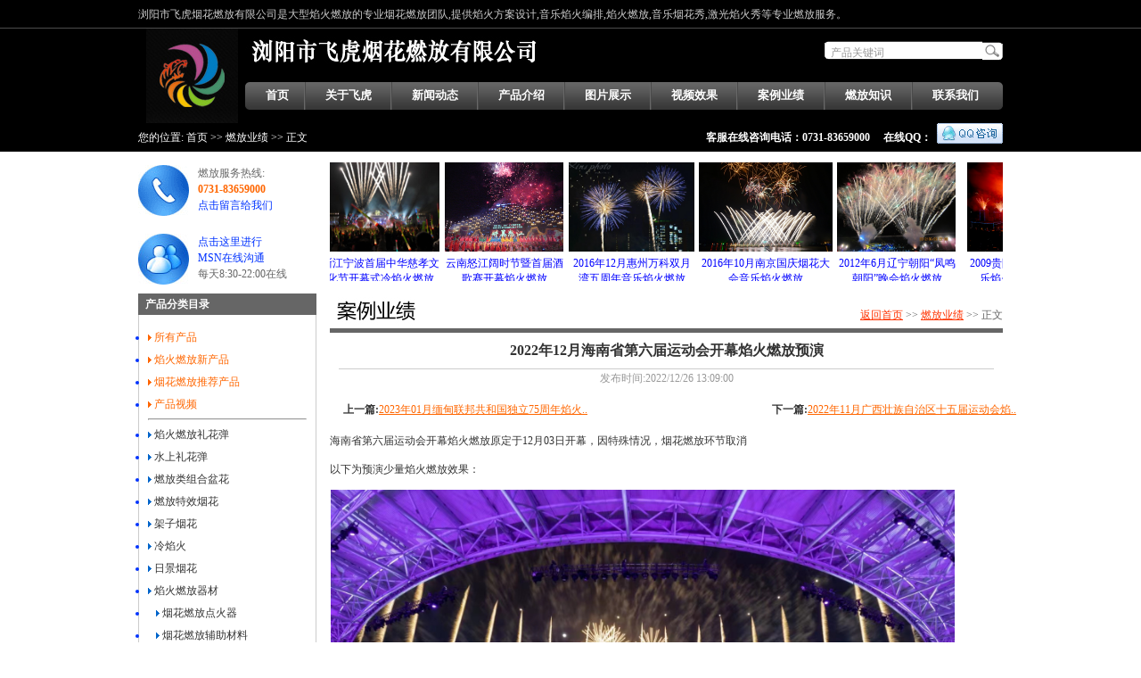

--- FILE ---
content_type: text/html
request_url: http://www.hhyh1.com/newsshow_2_330.htm
body_size: 5558
content:
<!DOCTYPE html PUBLIC '-//W3C//DTD XHTML 1.0 Transitional//EN' 'http://www.w3.org/TR/xhtml1/DTD/xhtml1-transitional.dtd'>
<html xmlns='http://www.w3.org/1999/xhtml'>
<head>
<meta http-equiv='Content-Type' content='text/html; charset=gb2312' />
<title>海南焰火燃放|省运会烟花燃放|大型烟花燃放表演-浏阳市飞虎烟花燃放有限公司</title>
<meta name='description' content='海南焰火燃放,省运会焰火燃放,大型焰火燃放表演,大型焰火燃放公司,浏阳飞虎烟花燃放公司电话0731-83659000' />
<meta name='keywords' content='海南焰火燃放,省运会焰火燃放,大型焰火燃放表演,大型焰火燃放公司,海南焰火,海南省第六届运动会焰火' />
<link href='css/all.css' rel='stylesheet' type='text/css' />
<SCRIPT language=javascript src='js/drawimage.js'></SCRIPT>
</head>
<body>
<div id='top'><div align='center'><div style='width:970px;'><a name='top'></a><div class='topwz'><span style="font-family:verdana;"><span></span>浏阳市飞虎</span>烟花燃放有限公司是大型焰火燃放的专业烟花燃放团队,提供焰火方案设计,<span>音乐焰火编排</span><span style="font-family:verdana;">,焰火燃放,音乐烟花秀,激光焰火秀等专业燃放服务。</span><span><a href="http://www.hhyh1.com" target="_blank"></a></span></Div>

<div class='topcenter'>
<div class='logo'><a href='index.asp'><img src='images/logo.jpg' width='103' height='106' border='0' /></a></div>
<div class='companyname'><table width='850' border='0' cellspacing='0' cellpadding='0'><tr>
<td width='436'><img src='images/companyname.jpg' width='436' height='50' border='0' /></td>
<form id='form1' name='form1' method='post' action='#'><td align='right' valign='middle'>
<div style='float:right; margin-top:1px;'><input type='image' name='imageField' src='images/csearch1.jpg' /></div> <div style='float:right;'><input type='text' name='textfield' value='产品关键词' class='csearch' /></div></td>
</form></tr></table>
</div>
<div class='menu'><table width='850' height='16' border='0' cellpadding='0' cellspacing='0'>
<tr>
<td width='6' height='16'><img src='images/1_03.jpg' width='6' height='31' /></td>
<td align='center' valign='middle' class='zq'><a href='index.htm' title='烟花燃放首页'>首页</a></td>
<td align='center' valign='middle' class='zj'><a href='about.htm' title='飞虎烟花燃放公司介绍'>关于飞虎</a></td>
<td align='center' valign='middle' class='zj'><a href='newslist_1_1.htm' title='烟花燃放新闻动态'>新闻动态</a></td>
<td align='center' valign='middle' class='zj'><a href='plist_0_1.htm' title='烟花燃放产品介绍'>产品介绍</a></td>
<td align='center' valign='middle' class='zj'><a href='photo_1_1.htm' title='烟花燃放图片展示'>图片展示</a></td>
<td align='center' valign='middle' class='zj'><a href='video_1.htm' title='烟花燃放视频效果'>视频效果</a></td>
<td align='center' valign='middle' class='zj'><a href='newslist_2_1.htm' title='烟花燃放案例业绩'>案例业绩</a></td>
<td align='center' valign='middle' class='zj'><a href='newslist_5_1.htm' title='烟花燃放知识'>燃放知识</a></td>
<td align='center' valign='middle' class='zh'><a href='contact.htm' title='联系飞虎烟花燃放公司'>联系我们</a></td>
<td width='5' align='right'><img src='images/1_06.jpg' width='5' height='31' /></td>
</tr>
</table></div>

</div>
<div class='Location'><div class='l'>您的位置: <a href='index.htm' title='烟花燃放首页'>首页</a> >> <a href='newslist_2_1.htm'>燃放业绩</a> >> 正文</div><div class=r1><a target=blank href=http://wpa.qq.com/msgrd?V=1&Uin=1421320021&Site=hhyh1.com&Menu=yes><img src=images/qq.gif width=74 height=23 border=0 /></a></div><div class=r>客服在线咨询电话：0731-83659000  &nbsp;  &nbsp; 在线QQ： </div></Div>
</div></div></div>
<div align='center'><div style='width:970px;'>
<div id=nr>
<table width='970' border='0' cellspacing='0' cellpadding='0'>
<tr>
<td width='200' align='left' valign='top'>
<div class='nleft_nrx'>
<img src='images/call_57x57.gif' style='float:left; margin-right:10px;' /> 燃放服务热线:<br />
<b><font color='#ff6600'>0731-83659000</font></b><br /> 
<a href='contact.htm#message'>点击留言给我们</a></div> 
<div class='nleft_nrx'><img src='images/chat_2_57x57.jpg' width='57' height='57' style='float:left; margin-right:10px;' /> <a href='msnim:chat?contact=stagefireworks@hotmail.com'>点击这里进行<br />MSN在线沟通</a><br />
每天8:30-22:00在线</div>
<div class='nleft_bt'>产品分类目录</div>
<div class='nleft_nr'><ul>
<li><a href='plist_0_1.htm'><img src='images/jt1.gif' border='0' /> <font color='#FF6600'>所有产品</font></a></li>
<li><a href='plist_new_1.htm'><img src='images/jt1.gif' border='0' /> <font color='#FF6600'>焰火燃放新产品</font></a></li>
<li><a href='plist_best_1.htm'><img src='images/jt1.gif' border='0' /> <font color='#FF6600'>烟花燃放推荐产品</font></a></li>
<li><a href='video_1.htm'><img src='images/jt1.gif' border='0' /> <font color='#FF6600'>产品视频</font></a><br /><hr /></li>
<li><a href='plist_2_1.htm'> <img src='images/jt.gif' border='0' /> 焰火燃放礼花弹</a></li>
<li><a href='plist_23_1.htm'> <img src='images/jt.gif' border='0' /> 水上礼花弹</a></li>
<li><a href='plist_4_1.htm'> <img src='images/jt.gif' border='0' /> 燃放类组合盆花</a></li>
<li><a href='plist_24_1.htm'> <img src='images/jt.gif' border='0' /> 燃放特效烟花</a></li>
<li><a href='plist_25_1.htm'> <img src='images/jt.gif' border='0' /> 架子烟花</a></li>
<li><a href='plist_5_1.htm'> <img src='images/jt.gif' border='0' /> 冷焰火</a></li>
<li><a href='plist_6_1.htm'> <img src='images/jt.gif' border='0' /> 日景烟花</a></li>
<li><a href='plist_7_1.htm'> <img src='images/jt.gif' border='0' /> 焰火燃放器材</a></li>
<li><a href='plist_9_1.htm'> &nbsp;&nbsp;  <img src='images/jt.gif' border='0' /> 烟花燃放点火器</a></li>
<li><a href='plist_13_1.htm'> &nbsp;&nbsp;  <img src='images/jt.gif' border='0' /> 烟花燃放辅助材料</a></li>
<li><a href='plist_3_1.htm'> <img src='images/jt.gif' border='0' /> 个人燃放类烟花</a></li>
</ul></div>

</td>
<td align='left' valign='top' style='padding-left:15px;'><div id=nygg><div id='demo3' style='OVERFLOW: hidden; WIDTH: 755px; HEIGHT:140px'><table cellpadding=0 align=center border=0 cellspace=0><tbody><tr>
<td id='demo11' valign=top><table cellspacing=5 cellpadding=0 width=100% height=116 align=center border=0><tbody><tr valign=top>
<td align='middle'><a href='newsshow_2_42.htm' target='_blank' title='2009贵阳金阳“迎国庆”音乐焰火晚会烟花燃放'><img src='http://www.hhyh1.com/upload/pic/2010-01-16-16-11-18_351589.jpg' alt='2009贵阳金阳“迎国庆”音乐焰火晚会烟花燃放' border='0' /><br />2009贵阳金阳“迎国庆”音乐焰火晚会烟花燃放</a></td>
<td align='middle'><a href='newsshow_2_40.htm' target='_blank' title='首届中国聂耳音乐（合唱）周闭幕式冷焰火燃放'><img src='http://www.hhyh1.com/upload/pic/2010-01-29-20-16-17_020917.jpg' alt='首届中国聂耳音乐（合唱）周闭幕式冷焰火燃放' border='0' /><br />首届中国聂耳音乐（合唱）周闭幕式冷焰火燃放</a></td>
<td align='middle'><a href='newsshow_2_39.htm' target='_blank' title='2009年河北唐海冀东油田元宵节焰火晚会烟花燃放'><img src='http://www.hhyh1.com/upload/pic/2010-01-16-15-57-13_973429.jpg' alt='2009年河北唐海冀东油田元宵节焰火晚会烟花燃放' border='0' /><br />2009年河北唐海冀东油田元宵节焰火晚会烟花燃放</a></td>
<td align='middle'><a href='newsshow_2_315.htm' target='_blank' title='2015年01月安徽迎驾贡酒集团新年焰火晚会'><img src='http://www.hhyh1.com/upload/pic/2015-05-17-10-36-05_558528.jpg' alt='2015年01月安徽迎驾贡酒集团新年焰火晚会' border='0' /><br />2015年01月安徽迎驾贡酒集团新年焰火晚会</a></td>
<td align='middle'><a href='newsshow_2_316.htm' target='_blank' title='2015年5月宁夏西部影城音乐焰火燃放'><img src='http://www.hhyh1.com/upload/pic/2015-05-17-11-18-14_532665.png' alt='2015年5月宁夏西部影城音乐焰火燃放' border='0' /><br />2015年5月宁夏西部影城音乐焰火燃放</a></td>
<td align='middle'><a href='newsshow_2_45.htm' target='_blank' title='浙江宁波首届中华慈孝文化节开幕式冷焰火燃放'><img src='http://www.hhyh1.com/upload/pic/2010-01-16-20-20-40_331905.jpg' alt='浙江宁波首届中华慈孝文化节开幕式冷焰火燃放' border='0' /><br />浙江宁波首届中华慈孝文化节开幕式冷焰火燃放</a></td>
<td align='middle'><a href='newsshow_2_48.htm' target='_blank' title='云南怒江阔时节暨首届酒歌赛开幕焰火燃放'><img src='http://www.hhyh1.com/upload/pic/2010-01-18-11-24-38_810161.jpg' alt='云南怒江阔时节暨首届酒歌赛开幕焰火燃放' border='0' /><br />云南怒江阔时节暨首届酒歌赛开幕焰火燃放</a></td>
<td align='middle'><a href='newsshow_2_317.htm' target='_blank' title='2016年12月惠州万科双月湾五周年音乐焰火燃放'><img src='http://www.hhyh1.com/upload/pic/2016-12-29-22-20-03_080105.jpg' alt='2016年12月惠州万科双月湾五周年音乐焰火燃放' border='0' /><br />2016年12月惠州万科双月湾五周年音乐焰火燃放</a></td>
<td align='middle'><a href='newsshow_2_318.htm' target='_blank' title='2016年10月南京国庆烟花大会音乐焰火燃放'><img src='http://www.hhyh1.com/upload/pic/2016-12-29-22-22-53_530559.jpg' alt='2016年10月南京国庆烟花大会音乐焰火燃放' border='0' /><br />2016年10月南京国庆烟花大会音乐焰火燃放</a></td>
<td align='middle'><a href='newsshow_2_142.htm' target='_blank' title='2012年6月辽宁朝阳“凤鸣朝阳”晚会焰火燃放'><img src='http://www.hhyh1.com/upload/pic/2012-07-10-09-41-10_932597.jpg' alt='2012年6月辽宁朝阳“凤鸣朝阳”晚会焰火燃放' border='0' /><br />2012年6月辽宁朝阳“凤鸣朝阳”晚会焰火燃放</a></td>
</tr></tbody></table></td><td id='demo12' valign=top></td></tr></tbody></table>
</div></div><script> 
<!-- 
var speed=1; 
demo12.innerHTML=demo11.innerHTML; 
function Marquee11(){ 
if(demo12.offsetWidth-demo3.scrollLeft<=0) 
demo3.scrollLeft-=demo11.offsetWidth; 
else{ 
demo3.scrollLeft++;
} } 
var MyMar1=setInterval(Marquee11,speed); 
demo3.onmouseover=function() {clearInterval(MyMar1);} 
demo3.onmouseout=function() {MyMar1=setInterval(Marquee11,speed);} 
--> 
</script>

<div class=nywz><span style='float: left;overflow:hidden;width:49%;'><img src='images/ny11.jpg' /></span><span style='float:right;text-align:right;overflow:hidden;width:49%;padding-top:20px;'><a href='index.htm'>返回首页</a> >> <a href='newslist_2_1.htm'>燃放业绩</a> >> 正文</span></div>
<div id=shownr>
<h2 style='font-size:16px; color:#333333; text-align:center; border-bottom:1px solid #CCCCCC; margin:0px 10px; padding-bottom:10px;'>2022年12月海南省第六届运动会开幕焰火燃放预演</h2>
<div style='color:#999999; text-align:center; clear:both;'> 发布时间:2022/12/26 13:09:00</div>
<div style='padding:15px;text-align:left;float:left;width:100%;' id=title1><div style='float:left; text-align:left; width:50%;'><b>上一篇:</b><a href='newsshow_2_331.htm' title='2023年01月缅甸联邦共和国独立75周年焰火燃放'><font color=#ff6600><u>2023年01月缅甸联邦共和国独立75周年焰火..</u></font></a></div>
<div style='float:right;text-align:right; width:50%;'><b>下一篇:</b><a href='newsshow_2_328.htm' title='2022年11月广西壮族自治区十五届运动会焰火燃放'><font color=#ff6600><u>2022年11月广西壮族自治区十五届运动会焰..</u></font></a></div>
</div>
<br />
<p>
	<span style="font-size:12px;">海南省第六届运动会开幕焰火燃放原定于12月03日开幕，因特殊情况，烟花燃放环节取消</span> 
</p>
<p>
	<span style="font-size:12px;">以下为预演少量焰火燃放效果：</span> 
</p>
<p>
	<span style="font-size:12px;"> 
	<table style="width:100%;" cellpadding="1" cellspacing="0" border="0" bordercolor="#000000">
		<tbody>
			<tr>
				<td>
					<img src="http://www.hhyh1.com/editupload_pic/image/20221226/20221226134998079807.jpg" width="700" height="467" alt="" /><br />
				</td>
			</tr>
			<tr>
				<td>
					<img src="http://www.hhyh1.com/editupload_pic/image/20221226/20221226134979887988.jpg" width="700" height="393" alt="" /><br />
				</td>
			</tr>
			<tr>
				<td>
					<img src="http://www.hhyh1.com/editupload_pic/image/20221226/202212261349006868.jpg" width="700" height="473" alt="" /><br />
				</td>
			</tr>
		</tbody>
	</table>
<br />
<br />
</span> 
</p>
<!-- Baidu Button BEGIN -->
<div id='bdshare' class='bdshare_t bds_tools get-codes-bdshare'>
 <span class='bds_more'>分享到：</span>
<a class='bds_none'></a>
<a class='bds_tsina'></a>
<a class='bds_qzone'></a>
<a class='bds_tqq'></a>
<a class='bds_baidu'></a>
<a class='bds_renren'></a>
<a class='bds_kaixin001'></a>
<a class='bds_copy'></a>
<a class='shareCount'></a>
</div>
<script type='text/javascript' id='bdshare_js' data='type=tools' ></script>
<script type='text/javascript' id='bdshell_js'></script>
<script type='text/javascript'>
document.getElementById('bdshell_js').src = 'http://bdimg.share.baidu.com/static/js/shell_v2.js?t=' + new Date().getHours();
</script>
<!-- Baidu Button END -->
<div style='padding:20px;text-align:left;float:left;width:100%;' id=title1><div style='float:left; text-align:left; width:50%;'><b>上一篇:</b><a href='newsshow_2_331.htm' title='2023年01月缅甸联邦共和国独立75周年焰火燃放'><font color=#ff6600><u>2023年01月缅甸联邦共和国独立75周年焰火..</u></font></a></div>
<div style='float:right;text-align:right; width:50%;'><b>下一篇:</b><a href='newsshow_2_328.htm' title='2022年11月广西壮族自治区十五届运动会焰火燃放'><font color=#ff6600><u>2022年11月广西壮族自治区十五届运动会焰..</u></font></a></div>
</div>
</div></td> </tr></table></div></div></div>
<div id='down'>
<div align='center'><div style='width:970px;'>
<div id=down_l><a href='index.htm' title='烟花燃放首页'>首页</a> | <a href='about.htm' title='飞虎烟花燃放公司介绍'>关于飞虎</a> | <a href='newslist_1_1.htm' title='烟花燃放新闻动态'>新闻动态</a> | <a href='plist_0_1.htm' title='烟花燃放产品介绍'>产品介绍</a> | <a href='photo_1_1.htm' title='烟花燃放图片展示>图片展示</a> | <a href='video_1.htm' title='烟花燃放视频效果'>视频效果</a> | <a href='newslist_2_1.htm' title='烟花燃放案例业绩'>案例业绩</a> | <a href='newslist_5_1.htm' title='烟花燃放知识'>燃放知识</a> | <a href='contact.htm' title='联系飞虎烟花燃放公司'>联系我们</a><br /><p>
	Copyright &copy; 2012-2013 浏阳市飞虎烟花燃放有限公司. All Rights Reserved <br />
地址：浏阳市关口办事处杨溪湖村&nbsp;&nbsp;&nbsp;<a href="http://www.hhyh1.com">焰火燃放</a>业务电话：0731-83659000&nbsp;<br />
<span>微信：feihuyanhua<br />
</span>网址：<a href="http://www.hhyh1.com">http://www.hhyh1.com</a> &nbsp;Email：<a href="mailto:info@yanhuo1.om">info@yanhuo1.com</a> 备案号：<a href="https://beian.miit.gov.cn/" target="_blank">湘ICP备11000275号-4</a> 
</p>
<a href="http://www.beian.gov.cn/portal/registerSystemInfo?recordcode=43018102000101" target="_blank"><img alt="" src="http://www.hhyh1.com/editupload_pic/image/20211129/20211129150742014201.png" />湘公网安备43018102000101</a><script src="http://s59.cnzz.com/stat.php?id=1929872&web_id=1929872&show=pic" language="JavaScript"></script>
</div><div id=down_r><a href='#top'><img src='images/top.jpg' border='0' /></a></div>
</div></div>
</div>
</body>
</html>



--- FILE ---
content_type: text/css
request_url: http://www.hhyh1.com/css/all.css
body_size: 3509
content:
@charset "gb2312";
body {
	margin-left: 0px;
	margin-top: 0px;
	margin-right: 0px;
	margin-bottom: 0px;
	font-family: 宋体;
}
#top {
	background-color: #000000;
	width: 100%;
	height:170px;
	float: left;
	overflow:hidden;
	background-image: url(../images/top_bj.jpg);
	background-repeat: repeat-x;
}#top a {
	color: #FFFFFF;
	text-decoration: none;
}
#top a:hover {
	color: #FFFFFF;
	text-decoration: underline;
}
#down {
	background-color: #000000;
	width: 100%;
	float: left;
	padding-top: 20px;
	padding-bottom: 20px;
	font-size: 12px;
	color: #FFFFFF;
	line-height: 20px;
	text-decoration: none;
}.in_t {
	float: left;
	height: 62px;
	width: 970px;
	margin-top: 10px;
	text-align: left;
}
#down a {
	color: #FFFFFF;
	text-decoration: none;
}
#down a:hover {
	color: #FFFFFF;
	text-decoration: underline;
}#down #down_r {
	float: right;
	width: 70px;
	text-align: right;
}#down #down_l {
	float: left;
	width: 900px;
	text-align: left;
	font-size: 12px;
	color: #FFFFFF;
	text-decoration: none;
	line-height: 20px;
}#down #down_l a {color: #FFFF00;
text-decoration: underline;
}
#down #down_l a:hover {color: #FF0000;
	text-decoration: none;
}
#down #link {
	font-size: 12px;
	color: #999999;
	text-decoration: none;
	line-height: 20px;
	border-bottom-width: 1px;
	border-bottom-style: solid;
	border-bottom-color: #333333;
	float: left;
	width: 970px;
	padding-bottom: 10px;
	margin-bottom: 10px;
	text-align: left;
}#down #link a {color: #999999;
text-decoration: none;
}
#down #link a:hover {color: #FFff00;
	text-decoration: underline;
}
#top .topcenter{height:106px; float:left; width:970px; overflow:hidden;}
#top .topcenter .logo{height:106px; float:left; width:120px; text-align:center; overflow:hidden;}
#top .topcenter .companyname{height:50px; float:left; text-align:left; width:850px; overflow:hidden;}
.csearch{background-image: url(../images/csearch.jpg);
	background-repeat: no-repeat;
	height: 16px;
	width: 170px;
	font-size: 12px;
	color: #999999;
	text-decoration: none;
	margin: 0px;
	border-top-width: 0px;
	border-right-width: 0px;
	border-bottom-width: 0px;
	border-left-width: 0px;
	padding-top: 5px;
	padding-right: 0px;
	padding-bottom: 0px;
	padding-left: 7px;	font-family: 宋体;
}
#top .topwz {
	font-size: 12px;
	color: #CCCCCC;
	height:24px;
	width:970px;
	margin-top:8px;
	float:left;
	text-align:left;
	text-decoration: none;
}
#top .Location {font-size: 12px;color: #ffffff;height:24px;width:970px;float:left;text-decoration: none;}
#top .Location .l {
	float:left;margin-top:8px;
	text-align:left;
	width:470px;
	overflow:hidden;
}
#top .Location .r {margin-top:8px;
	float:right;
	width:420px;
	text-align:right;
	overflow:hidden;
	font-weight: bold;
}#top .Location .r1 {
	float:right;
	width:80px;
	text-align:right;
	overflow:hidden;
	font-weight: bold;
}
#top .topcenter .menu {
	float: left;
	margin-top:10px;
	width: 850px;
	background-repeat: repeat-x;
	background-image: url(../images/1_04.jpg);
}
#top .topcenter .menu .zq {border-right: 1px solid #686868;padding-left:10px;padding-right:10px;}
#top .topcenter .menu .zj {border-left: 1px solid #4A4A4A;border-right: 1px solid #686868; padding-left:10px;padding-right:10px;}
#top .topcenter .menu .zh {border-left: 1px solid #4A4A4A;padding-left:10px;padding-right:10px;}
#top .topcenter .menu a{font-size: 13px;font-weight: bold;color: #FFFFFF;text-decoration: none;}
.gg1 {
	float: left;
	height: 160px;
	width: 970px;
	overflow: hidden;
	margin-top: 15px;
	margin-bottom: 10px;
}
#top .topcenter .menu a:hover{color: #FFFF00;}
#innews {
	font-size: 12px;
	color: #333333;
	text-decoration: none;
	height: 220px;
	width: 298px;
	float: left;
	margin-right: 20px;
	border: 1px solid #CCCCCC;
}#innews .kbt {
	font-size: 12px;
	color: #FFFFFF;
	text-decoration: none;
	height: 17px;
	width: 288px;
	float: left;
	text-align:left;
	background-color: #AAAAAA;
	font-weight: bold;
	padding-top: 3px;
	padding-left: 10px;
}

#innews .knr {
	font-size: 12px;
	color: #333333;
	padding:10px;	text-align:left;
	text-decoration: none;
	height: 180px;
	width: 278px;
	float: left;
	overflow:hidden;
}
#innews .knr ul {
	margin: 0px;
	padding: 0px;
}
#innews .knr ul li {
	margin: 0px;
	padding: 0px;
	list-style-image: none;
	list-style-type: none;
	display: block;
	float: left;
}
#innews .knr ul li a {
	float: left;
	width: 278px;
	height: 16px;
	padding-bottom: 5px;
	text-decoration: none;
	color: #333333;
	overflow: hidden;
}#innews .knr ul li a:hover {
	text-decoration: underline;
	color: #0000FF;
}


#inabout {
	height: 222px;
	width: 330px;
	float: left;
}
#inabout .inabout_bt {
	font-size: 12px;
	color: #000000;
	height: 22px;
	width: 330px;
	float: left;
	text-align:left;
	font-weight: bold;
}


#inabout .inabout_nr {
	font-size: 12px;
	color: #666666;
	text-align:left;
	height: 200px;
	width: 330px;
	text-decoration: none;
	line-height:20px;
	overflow: hidden;
}
#gd {
	float: left;
	height: 50px;
	width: 958px;
	border: 1px solid #cccccc;
	margin-top: 10px;
	margin-bottom: 10px;
	font-size: 12px;
	text-align: left;
	padding: 5px;
}#gd a {
	float: left;
	height: 15px;
	width:313px;
	margin-top: 5px;
	overflow:hidden;
	margin-right: 3px;
	margin-bottom: 5px;
	margin-left: 3px;
	color: #0000FF;
	font-size: 12px;
	text-decoration: none;
}
#gd a:hover {
	color: #FF3300;
	text-decoration: underline;
}
#in_pli {
	float: left;
	width: 970px;
	margin-bottom: 20px;
}
#in_pli .cpli {
	float: left;
	width: 235px;
	height:160px;
	margin-left:10px;
	margin-bottom: 10px;
}#in_pli .cpli1 {margin-bottom: 10px;
	float: left;height:160px;
	width: 235px;
}
.cpli_bt{
	width: 227px;
	background-color: #aaaaaa;
	float: left;
	height:16px;
	font-weight: bold;
	font-size: 12px;
	text-decoration: none;
	padding-top: 4px;
	padding-left:8px;text-align: left;
	color: #FFFFFF;
}.cpli_bt1{
	width: 227px;
	background-color: #FF9900;
	float: left;
	height:16px;
	font-weight: bold;
	font-size: 12px;
	text-decoration: none;
	padding-top: 4px;
	padding-left:8px;text-align: left;
	color: #FFFFFF;
}.cpli_nr1{
	width: 210px;
	background-color: #FFF4EC;
	float: left;
	height:120px;
	font-size: 12px;
	text-decoration: none;
	border-right-width: 1px;
	border-bottom-width: 1px;
	border-left-width: 1px;
	border-right-style: solid;
	border-bottom-style: solid;
	border-left-style: solid;
	border-right-color: #FF9900;
	border-bottom-color: #FF9900;
	border-left-color: #FF9900;
	text-align: left;
	color: #666666;
	line-height: 20px;
	padding-top: 10px;
	padding-right: 10px;
	padding-bottom: 10px;
	padding-left: 13px;
	background-repeat: no-repeat;
	background-position: 100%;
}.cpli_nr{
	width: 210px;
	background-color: #F0F0F0;
	float: left;
	height:120px;
	font-size: 12px;
	text-decoration: none;
	border-right-width: 1px;
	border-bottom-width: 1px;
	border-left-width: 1px;
	border-right-style: solid;
	border-bottom-style: solid;
	border-left-style: solid;
	border-right-color: #cccccc;
	border-bottom-color: #cccccc;
	border-left-color: #cccccc;
	text-align: left;
	color: #666666;
	line-height: 20px;
	padding-top: 10px;
	padding-right: 10px;
	padding-bottom: 10px;
	padding-left: 13px;
	background-repeat: no-repeat;
	background-position: 100%;
}
.line {
	background-color: #aaaaaa;
	float: left;
	height: 8px;
	width: 970px;
	margin-bottom: 10px;
}
#intjp {
	text-align: left;
	float: left;
	width: 130px;
	overflow: hidden;
}
#intjp ul {
	margin: 0px;
	padding: 0px;
}
#intjp ul li {
	margin: 0px;
	padding: 0px;
	list-style-image: none;
	list-style-type: none;
	display: block;
	float: left;
}
#intjp ul li a {
	float: left;
	width: 130px;
	height: 16px;
	padding-bottom: 5px;
	text-decoration: none;
	color: #0066FF;
	overflow: hidden;
}#intjp ul li a:hover {
	color: #FF6600;
}
#intjpmore {
	float: left;
	width: 130px;
	height: 12px;
	border-top-width: 1px;
	border-top-style: solid;
	border-top-color: #CCCCCC;
	margin-top: 5px;
	padding-top: 5px;
}.nywz {
	float: left;
	height: 43px;
	width: 755px;
	margin-bottom:10px;
	text-align: left;
	overflow: hidden;
	border-bottom-width: 5px;
	border-bottom-style: solid;
	border-bottom-color: #666666;
	font-size: 12px;
	color: #666666;
	text-decoration: none;
}.nywz a {
	font-size: 12px;
	color: #FF3300;
	text-decoration: underline;
}.nywz a:hover {
	font-size: 12px;
	color: #0000FF;
	text-decoration: underline;
}
#intjpmore a {
	color: #666666;
	text-decoration: none;
	
}
#nr {
	float: left;
	width: 970px;
	margin-top: 5px;
	margin-bottom: 20px;
}
.nleft_bt{
	width: 192px;
	background-color: #666666;
	float: left;
	height:20px;
	font-weight: bold;
	font-size: 12px;
	text-decoration: none;
	padding-top: 4px;
	padding-left:8px;text-align: left;
	color: #FFFFFF;
}.nleft_nr{
	width: 178px;
	float: left;
	font-size: 12px;
	text-decoration: none;
	border-right-width: 1px;
	border-bottom-width: 1px;
	border-left-width: 1px;
	border-right-style: solid;
	border-bottom-style: solid;
	border-left-style: solid;
	border-right-color: #CCCCCC;
	border-bottom-color: #CCCCCC;
	border-left-color: #CCCCCC;
	text-align: left;
	color: #0033FF;
	line-height: 20px;
	padding: 10px;
	margin-bottom: 10px;
}
.nleft_nr a {
	text-decoration: none;
	color: #0033FF;
}
.nleft_nrx{
	width:200px;
	float: left;
	font-size: 12px;
	text-decoration: none;
	text-align: left;
	color: #666666;
	line-height: 18px;
	margin-bottom: 10px;margin-top: 10px;
}.nleft_nrx a{	font-size: 12px;
	text-decoration: none;
	color: #0033FF;
}.nleft_nrx a:hover{
	text-decoration: underline;

}
#nygg {
	float: left;
	width: 755px;
	overflow: hidden;
	height:150px;
}
#shownr {
	float: left;
	width: 755px;
	font-size: 12px;
	text-align: left;
	color: #333333;
	line-height: 20px;
	text-decoration: none;
}
#p_show {
	border: 1px solid #CCCCCC;
	float: left;
	width:159px;
	height:255px;
	padding:10px;
	margin-right:10px;
	overflow:hidden;
	margin-bottom:10px;
}#p_show1 {
	border: 1px solid #CCCCCC;
	float: left;
	width:159px;
	height:255px;
	padding:10px;
	overflow:hidden;
	margin-bottom:10px;
}
.p_show_img {
	float: left;
	height: 140px;
	width: 158px;
	overflow: hidden;
	text-align: center;
}.p_show_sm {
	float: left;
	height: 80px;
	width: 158px;
	overflow: hidden;
	text-align: center;
	font-size: 12px;
	line-height: 18px;
	padding-top:10px;
	color: #333333;
	text-decoration: none;
	font-weight: normal;
	border-bottom-width: 1px;
	border-bottom-style: solid;
	border-bottom-color: #CCCCCC;
}
.p_show_cz {
	float: left;
	height:20px;
	width: 158px;
	text-align: center;
	font-size: 12px;
	line-height: 20px;
	overflow:hidden;
	padding-top:5px;
	color: #333333;
	text-decoration: none;
	font-weight: normal;
}#p_show a{
	color: #333333;
	text-decoration: none;
	font-size: 12px;
}#p_show a:hover{
	color: #ff6600;
}#p_show1 a{
	color: #333333;
	text-decoration: none;
	font-size: 12px;
}#p_show1 a:hover{
	color: #ff6600;
}#shownr h1 {
	margin-top: 5px;
	margin-right: 0px;
	margin-bottom: 0px;
	margin-left: 0px;
	padding-top: 5px;
	padding-right: 0px;
	padding-bottom: 0px;
	padding-left: 0px;
}
#page_no_link {
	clear: both;
	text-align:center;
	margin-top:5px;
	border-top-width: 1px;
	border-top-style: solid;
	border-top-color: #CCCCCC;
	padding-top: 10px;
	padding-right: 3px;
	padding-bottom: 3px;
	padding-left: 3px;
}
#page_no_link a {
	font-size: 12px;
	color: #333333;
	text-decoration: none;
}
#allwz{
font-size: 12px;
	color: #333333;
	line-height: 22px;float: left;
	width: 750px;
	text-decoration: none;
	margin-left:5px;
	margin-bottom:10px;
	text-align: left;
      }
#allwz ul {
	margin:0;
	padding: 0px;
      }
#allwz li {
	padding:0;
	margin-top: 10px;
	margin-right: 0px;
	margin-bottom: 10px;
	margin-left: 0px;
}
#allwz li a {
	font-size: 12px;
	line-height: 20px;
	color: #333333;
	text-decoration: none;
}#allwz li a span {
	font-size: 9px;
	line-height: 20px;
	color: #999999;
	text-decoration: none;
}
#allwz li a:hover {
	color: #FF3300;
	text-decoration: underline;
}

.nleft_nr ul {
	margin:0;
	padding: 0px;
	
      }
.nleft_nr li {
	padding:0;
	margin-top: 5px;
	margin-right: 0px;
	margin-bottom: 5px;
	margin-left: 0px;
}
.nleft_nr li a {
	font-size: 12px;
	line-height: 20px;
	color: #333333;
	text-decoration: none;
}
.nleft_nr li a:hover {
	color: #FF3300;
	text-decoration: none;
}.photo_box {
	height: 190px;
	width: 176px;
	overflow:hidden;
	float:left;
	text-align:center;
	margin-top: 10px;
	margin-right: 5px;
	margin-bottom: 10px;
	margin-left: 5px;
}
.photo_box img {border:1px solid #CCCCCC;
padding:5px;}

.photo_box1 {
	height: 265px;
	width: 228px;
	overflow:hidden;
	float:left;margin-left:10px;
	text-align:center;
	margin-right:10px;
}
.photo_box1 img{
height: 220px;
width: 226px;
border:1px solid #CCCCCC;
}
.photo_box2 img{
	border:1px solid #CCCCCC;
}
.photo_box2 .title {

}.photo_box2 {
	height: 180px;
	width: 177px;
	overflow:hidden;
	float:left;
	text-align:center;
	margin-right:5px;margin-left:5px;margin-top:10px;margin-bottom:10px;
}.imgg {
	width: 157px;
	padding: 10px;
	text-align: left;
	background-color: #FFFCEE;
	border: 1px solid #FF9900;
	line-height: 20px;
	color: #333333;
	font-size: 12px;
	text-decoration: none;
	overflow: hidden;
	margin-left: -10px;margin-top: -10px;
}
.title td{	border-left:1px solid #fff;	background-color: #EDF5E4;text-align:left;}
.title1 td{padding:2px 5px 2px 5px;border-bottom-width: 1px;border-bottom-style: dashed;border-bottom-color: #CCCCCC;}
#title1 a{font-size: 12px;line-height: 20px;color: #333333;text-decoration: none;font-weight: normal;}
#title1 a:visited {font-size: 12px;line-height: 20px;color: #333333;text-decoration: none;font-weight: normal;}
#title1 a:hover {font-size: 12px;line-height: 20px;color: #ff6600;text-decoration: underline;font-weight: normal;}
#ingd {
	float: left;
	height: 140px;
	width: 970px;
	font-size: 12px;
	color: #666666;
	margin-bottom:10px;
	text-decoration: none;
}#ingd img {
	float: left;
	height: 100px;
	margin-bottom:5px;
	border-top-width: 0px;
	border-right-width: 0px;
	border-bottom-width: 0px;
	border-left-width: 0px;
}
#ingd a {
	font-size: 12px;
	color: #0000FF;
	text-decoration: none;
}#ingd a:hover {
	color: #ff6600;
	text-decoration: underline;
}#nygg img {
	float: left;
	height: 100px;
	margin-bottom:5px;
	border-top-width: 0px;
	border-right-width: 0px;
	border-bottom-width: 0px;
	border-left-width: 0px;
}
#nygg a {
	font-size: 12px;
	color: #0000FF;
	text-decoration: none;
}#nygg a:hover {
	color: #ff6600;
	text-decoration: underline;
}

--- FILE ---
content_type: application/javascript
request_url: http://www.hhyh1.com/js/drawimage.js
body_size: 608
content:
// JavaScript Document
//图片按比例缩放 
var flag=false; 
function DrawImage(ImgD,iwidth,iheight){ 
var image=new Image(); 
image.src=ImgD.src; 
if(image.width>0 && image.height>0){ 
flag=true; 
if(image.width/image.height>= iwidth/iheight){ 
if(image.width>iwidth){ 
ImgD.width=iwidth; 
ImgD.height=(image.height*iwidth)/image.width; 
}else{ 
ImgD.width=image.width; 
ImgD.height=image.height; 
} 
//ImgD.alt="像素:"+image.width+"×"+image.height; 
} 
else{ 
if(image.height>iheight){ 
ImgD.height=iheight; 
ImgD.width=(image.width*iheight)/image.height; 
}else{ 
ImgD.width=image.width; 
ImgD.height=image.height; 
} 
//ImgD.alt="像素:"+image.width+"×"+image.height; 
} 
} 
} 


function getobj(objName){return (document.getElementById(objName));};

function changekj(id){

var o = document.getElementById("kj_" + id);
				if (o.style.display != "block") {
					o.style.display = "block";
					getobj("j_" + id).innerHTML='<img src=images/j.jpg border=0>';			
				}
				else {
					o.style.display = "none";
					getobj("j_" + id).innerHTML='<img src=images/j1.jpg border=0>';			
			}
}
